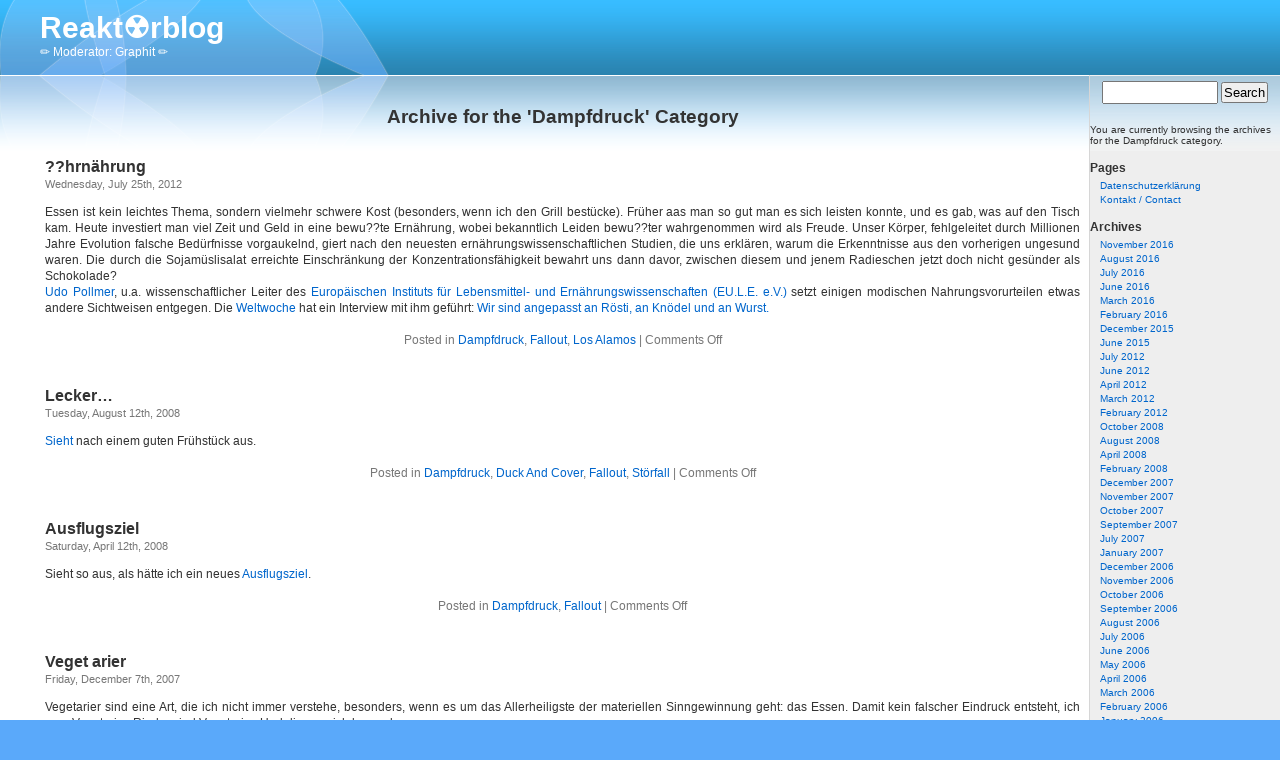

--- FILE ---
content_type: text/html; charset=UTF-8
request_url: https://blog.cipworx.org/bo/?cat=6
body_size: 10575
content:
<!DOCTYPE html PUBLIC "-//W3C//DTD XHTML 1.0 Transitional//EN" "http://www.w3.org/TR/xhtml1/DTD/xhtml1-transitional.dtd">
<html xmlns="http://www.w3.org/1999/xhtml">

<head profile="http://gmpg.org/xfn/11">
<meta http-equiv="Content-Type" content="text/html; charset=UTF-8" />

<title>Reakt&#9762;rblog   &raquo; Dampfdruck</title>

<meta name="generator" content="WordPress 6.8.3" /> <!-- leave this for stats -->
<link rel="stylesheet" type="text/css" media="screen" href="https://blog.cipworx.org/bo/wp-content/themes/aqueous-lite/style.css" />
<link rel="alternate" type="application/rss+xml" title="Reakt&#9762;rblog RSS Feed" href="https://blog.cipworx.org/bo/?feed=rss2" />
<link rel="pingback" href="https://blog.cipworx.org/bo/xmlrpc.php" />
<!--[if IE]>
<link rel="stylesheet" type="text/css" href="https://blog.cipworx.org/bo/wp-content/themes/aqueous-lite/iehacks.css" />
<![endif]-->
<meta name='robots' content='max-image-preview:large' />
	<style>img:is([sizes="auto" i], [sizes^="auto," i]) { contain-intrinsic-size: 3000px 1500px }</style>
	<link rel="alternate" type="application/rss+xml" title="Reakt&#9762;rblog &raquo; Dampfdruck Category Feed" href="https://blog.cipworx.org/bo/?feed=rss2&#038;cat=6" />
<link rel='stylesheet' id='wp-block-library-css' href='https://blog.cipworx.org/bo/wp-includes/css/dist/block-library/style.min.css?ver=6.8.3' type='text/css' media='all' />
<style id='classic-theme-styles-inline-css' type='text/css'>
/*! This file is auto-generated */
.wp-block-button__link{color:#fff;background-color:#32373c;border-radius:9999px;box-shadow:none;text-decoration:none;padding:calc(.667em + 2px) calc(1.333em + 2px);font-size:1.125em}.wp-block-file__button{background:#32373c;color:#fff;text-decoration:none}
</style>
<style id='global-styles-inline-css' type='text/css'>
:root{--wp--preset--aspect-ratio--square: 1;--wp--preset--aspect-ratio--4-3: 4/3;--wp--preset--aspect-ratio--3-4: 3/4;--wp--preset--aspect-ratio--3-2: 3/2;--wp--preset--aspect-ratio--2-3: 2/3;--wp--preset--aspect-ratio--16-9: 16/9;--wp--preset--aspect-ratio--9-16: 9/16;--wp--preset--color--black: #000000;--wp--preset--color--cyan-bluish-gray: #abb8c3;--wp--preset--color--white: #ffffff;--wp--preset--color--pale-pink: #f78da7;--wp--preset--color--vivid-red: #cf2e2e;--wp--preset--color--luminous-vivid-orange: #ff6900;--wp--preset--color--luminous-vivid-amber: #fcb900;--wp--preset--color--light-green-cyan: #7bdcb5;--wp--preset--color--vivid-green-cyan: #00d084;--wp--preset--color--pale-cyan-blue: #8ed1fc;--wp--preset--color--vivid-cyan-blue: #0693e3;--wp--preset--color--vivid-purple: #9b51e0;--wp--preset--gradient--vivid-cyan-blue-to-vivid-purple: linear-gradient(135deg,rgba(6,147,227,1) 0%,rgb(155,81,224) 100%);--wp--preset--gradient--light-green-cyan-to-vivid-green-cyan: linear-gradient(135deg,rgb(122,220,180) 0%,rgb(0,208,130) 100%);--wp--preset--gradient--luminous-vivid-amber-to-luminous-vivid-orange: linear-gradient(135deg,rgba(252,185,0,1) 0%,rgba(255,105,0,1) 100%);--wp--preset--gradient--luminous-vivid-orange-to-vivid-red: linear-gradient(135deg,rgba(255,105,0,1) 0%,rgb(207,46,46) 100%);--wp--preset--gradient--very-light-gray-to-cyan-bluish-gray: linear-gradient(135deg,rgb(238,238,238) 0%,rgb(169,184,195) 100%);--wp--preset--gradient--cool-to-warm-spectrum: linear-gradient(135deg,rgb(74,234,220) 0%,rgb(151,120,209) 20%,rgb(207,42,186) 40%,rgb(238,44,130) 60%,rgb(251,105,98) 80%,rgb(254,248,76) 100%);--wp--preset--gradient--blush-light-purple: linear-gradient(135deg,rgb(255,206,236) 0%,rgb(152,150,240) 100%);--wp--preset--gradient--blush-bordeaux: linear-gradient(135deg,rgb(254,205,165) 0%,rgb(254,45,45) 50%,rgb(107,0,62) 100%);--wp--preset--gradient--luminous-dusk: linear-gradient(135deg,rgb(255,203,112) 0%,rgb(199,81,192) 50%,rgb(65,88,208) 100%);--wp--preset--gradient--pale-ocean: linear-gradient(135deg,rgb(255,245,203) 0%,rgb(182,227,212) 50%,rgb(51,167,181) 100%);--wp--preset--gradient--electric-grass: linear-gradient(135deg,rgb(202,248,128) 0%,rgb(113,206,126) 100%);--wp--preset--gradient--midnight: linear-gradient(135deg,rgb(2,3,129) 0%,rgb(40,116,252) 100%);--wp--preset--font-size--small: 13px;--wp--preset--font-size--medium: 20px;--wp--preset--font-size--large: 36px;--wp--preset--font-size--x-large: 42px;--wp--preset--spacing--20: 0.44rem;--wp--preset--spacing--30: 0.67rem;--wp--preset--spacing--40: 1rem;--wp--preset--spacing--50: 1.5rem;--wp--preset--spacing--60: 2.25rem;--wp--preset--spacing--70: 3.38rem;--wp--preset--spacing--80: 5.06rem;--wp--preset--shadow--natural: 6px 6px 9px rgba(0, 0, 0, 0.2);--wp--preset--shadow--deep: 12px 12px 50px rgba(0, 0, 0, 0.4);--wp--preset--shadow--sharp: 6px 6px 0px rgba(0, 0, 0, 0.2);--wp--preset--shadow--outlined: 6px 6px 0px -3px rgba(255, 255, 255, 1), 6px 6px rgba(0, 0, 0, 1);--wp--preset--shadow--crisp: 6px 6px 0px rgba(0, 0, 0, 1);}:where(.is-layout-flex){gap: 0.5em;}:where(.is-layout-grid){gap: 0.5em;}body .is-layout-flex{display: flex;}.is-layout-flex{flex-wrap: wrap;align-items: center;}.is-layout-flex > :is(*, div){margin: 0;}body .is-layout-grid{display: grid;}.is-layout-grid > :is(*, div){margin: 0;}:where(.wp-block-columns.is-layout-flex){gap: 2em;}:where(.wp-block-columns.is-layout-grid){gap: 2em;}:where(.wp-block-post-template.is-layout-flex){gap: 1.25em;}:where(.wp-block-post-template.is-layout-grid){gap: 1.25em;}.has-black-color{color: var(--wp--preset--color--black) !important;}.has-cyan-bluish-gray-color{color: var(--wp--preset--color--cyan-bluish-gray) !important;}.has-white-color{color: var(--wp--preset--color--white) !important;}.has-pale-pink-color{color: var(--wp--preset--color--pale-pink) !important;}.has-vivid-red-color{color: var(--wp--preset--color--vivid-red) !important;}.has-luminous-vivid-orange-color{color: var(--wp--preset--color--luminous-vivid-orange) !important;}.has-luminous-vivid-amber-color{color: var(--wp--preset--color--luminous-vivid-amber) !important;}.has-light-green-cyan-color{color: var(--wp--preset--color--light-green-cyan) !important;}.has-vivid-green-cyan-color{color: var(--wp--preset--color--vivid-green-cyan) !important;}.has-pale-cyan-blue-color{color: var(--wp--preset--color--pale-cyan-blue) !important;}.has-vivid-cyan-blue-color{color: var(--wp--preset--color--vivid-cyan-blue) !important;}.has-vivid-purple-color{color: var(--wp--preset--color--vivid-purple) !important;}.has-black-background-color{background-color: var(--wp--preset--color--black) !important;}.has-cyan-bluish-gray-background-color{background-color: var(--wp--preset--color--cyan-bluish-gray) !important;}.has-white-background-color{background-color: var(--wp--preset--color--white) !important;}.has-pale-pink-background-color{background-color: var(--wp--preset--color--pale-pink) !important;}.has-vivid-red-background-color{background-color: var(--wp--preset--color--vivid-red) !important;}.has-luminous-vivid-orange-background-color{background-color: var(--wp--preset--color--luminous-vivid-orange) !important;}.has-luminous-vivid-amber-background-color{background-color: var(--wp--preset--color--luminous-vivid-amber) !important;}.has-light-green-cyan-background-color{background-color: var(--wp--preset--color--light-green-cyan) !important;}.has-vivid-green-cyan-background-color{background-color: var(--wp--preset--color--vivid-green-cyan) !important;}.has-pale-cyan-blue-background-color{background-color: var(--wp--preset--color--pale-cyan-blue) !important;}.has-vivid-cyan-blue-background-color{background-color: var(--wp--preset--color--vivid-cyan-blue) !important;}.has-vivid-purple-background-color{background-color: var(--wp--preset--color--vivid-purple) !important;}.has-black-border-color{border-color: var(--wp--preset--color--black) !important;}.has-cyan-bluish-gray-border-color{border-color: var(--wp--preset--color--cyan-bluish-gray) !important;}.has-white-border-color{border-color: var(--wp--preset--color--white) !important;}.has-pale-pink-border-color{border-color: var(--wp--preset--color--pale-pink) !important;}.has-vivid-red-border-color{border-color: var(--wp--preset--color--vivid-red) !important;}.has-luminous-vivid-orange-border-color{border-color: var(--wp--preset--color--luminous-vivid-orange) !important;}.has-luminous-vivid-amber-border-color{border-color: var(--wp--preset--color--luminous-vivid-amber) !important;}.has-light-green-cyan-border-color{border-color: var(--wp--preset--color--light-green-cyan) !important;}.has-vivid-green-cyan-border-color{border-color: var(--wp--preset--color--vivid-green-cyan) !important;}.has-pale-cyan-blue-border-color{border-color: var(--wp--preset--color--pale-cyan-blue) !important;}.has-vivid-cyan-blue-border-color{border-color: var(--wp--preset--color--vivid-cyan-blue) !important;}.has-vivid-purple-border-color{border-color: var(--wp--preset--color--vivid-purple) !important;}.has-vivid-cyan-blue-to-vivid-purple-gradient-background{background: var(--wp--preset--gradient--vivid-cyan-blue-to-vivid-purple) !important;}.has-light-green-cyan-to-vivid-green-cyan-gradient-background{background: var(--wp--preset--gradient--light-green-cyan-to-vivid-green-cyan) !important;}.has-luminous-vivid-amber-to-luminous-vivid-orange-gradient-background{background: var(--wp--preset--gradient--luminous-vivid-amber-to-luminous-vivid-orange) !important;}.has-luminous-vivid-orange-to-vivid-red-gradient-background{background: var(--wp--preset--gradient--luminous-vivid-orange-to-vivid-red) !important;}.has-very-light-gray-to-cyan-bluish-gray-gradient-background{background: var(--wp--preset--gradient--very-light-gray-to-cyan-bluish-gray) !important;}.has-cool-to-warm-spectrum-gradient-background{background: var(--wp--preset--gradient--cool-to-warm-spectrum) !important;}.has-blush-light-purple-gradient-background{background: var(--wp--preset--gradient--blush-light-purple) !important;}.has-blush-bordeaux-gradient-background{background: var(--wp--preset--gradient--blush-bordeaux) !important;}.has-luminous-dusk-gradient-background{background: var(--wp--preset--gradient--luminous-dusk) !important;}.has-pale-ocean-gradient-background{background: var(--wp--preset--gradient--pale-ocean) !important;}.has-electric-grass-gradient-background{background: var(--wp--preset--gradient--electric-grass) !important;}.has-midnight-gradient-background{background: var(--wp--preset--gradient--midnight) !important;}.has-small-font-size{font-size: var(--wp--preset--font-size--small) !important;}.has-medium-font-size{font-size: var(--wp--preset--font-size--medium) !important;}.has-large-font-size{font-size: var(--wp--preset--font-size--large) !important;}.has-x-large-font-size{font-size: var(--wp--preset--font-size--x-large) !important;}
:where(.wp-block-post-template.is-layout-flex){gap: 1.25em;}:where(.wp-block-post-template.is-layout-grid){gap: 1.25em;}
:where(.wp-block-columns.is-layout-flex){gap: 2em;}:where(.wp-block-columns.is-layout-grid){gap: 2em;}
:root :where(.wp-block-pullquote){font-size: 1.5em;line-height: 1.6;}
</style>
<link rel="https://api.w.org/" href="https://blog.cipworx.org/bo/index.php?rest_route=/" /><link rel="alternate" title="JSON" type="application/json" href="https://blog.cipworx.org/bo/index.php?rest_route=/wp/v2/categories/6" /><link rel="EditURI" type="application/rsd+xml" title="RSD" href="https://blog.cipworx.org/bo/xmlrpc.php?rsd" />
<meta name="generator" content="WordPress 6.8.3" />
</head>
<body id="container">
	<div id="page">
		<div id="header">
			<div class="gloss"></div>
			<div id="headerimg">
				<h1><a href="https://blog.cipworx.org/bo/">Reakt&#9762;rblog</a></h1>
				<div class="description">&#x270f; Moderator: Graphit &#x270f;</div>
				<!-- If you want to use tas, set them up using the examples here. If you got this far, you can figure this out.
				<ul class="menu">
					<li class="current_page_item"><a href="/">Home</a></li>
					<li class="page_item"><a href="/forum/">Forum</a></li>
				</ul> -->
			</div>
		</div>
		<div id="reflect">
			<div id="reflectimg">
			</div>
		</div>
<hr />
<div id="main">
	<div id="sidebar">
		<ul>
			<li>
				<form method="get" id="searchform" action="https://blog.cipworx.org/bo/">
<div><input type="text" value="" name="s" id="s" />
<input type="submit" id="searchsubmit" value="Search" />
</div>
</form>
			</li>

			<!-- Author information is disabled per default. Uncomment and fill in your details if you want to use it.
			<li><h2>Author</h2>
			<p>A little something about you, the author. Nothing lengthy, just an overview.</p>
			</li>
			-->

			<li>
						<p>You are currently browsing the archives for the Dampfdruck category.</p>

						</li>

			<li class="pagenav"><h2>Pages</h2><ul><li class="page_item page-item-18"><a href="https://blog.cipworx.org/bo/?page_id=18">Datenschutzerklärung</a></li>
<li class="page_item page-item-483"><a href="https://blog.cipworx.org/bo/?page_id=483">Kontakt / Contact</a></li>
</ul></li>
			<li><h2>Archives</h2>
				<ul>
					<li><a href='https://blog.cipworx.org/bo/?m=201611'>November 2016</a></li>
	<li><a href='https://blog.cipworx.org/bo/?m=201608'>August 2016</a></li>
	<li><a href='https://blog.cipworx.org/bo/?m=201607'>July 2016</a></li>
	<li><a href='https://blog.cipworx.org/bo/?m=201606'>June 2016</a></li>
	<li><a href='https://blog.cipworx.org/bo/?m=201603'>March 2016</a></li>
	<li><a href='https://blog.cipworx.org/bo/?m=201602'>February 2016</a></li>
	<li><a href='https://blog.cipworx.org/bo/?m=201512'>December 2015</a></li>
	<li><a href='https://blog.cipworx.org/bo/?m=201506'>June 2015</a></li>
	<li><a href='https://blog.cipworx.org/bo/?m=201207'>July 2012</a></li>
	<li><a href='https://blog.cipworx.org/bo/?m=201206'>June 2012</a></li>
	<li><a href='https://blog.cipworx.org/bo/?m=201204'>April 2012</a></li>
	<li><a href='https://blog.cipworx.org/bo/?m=201203'>March 2012</a></li>
	<li><a href='https://blog.cipworx.org/bo/?m=201202'>February 2012</a></li>
	<li><a href='https://blog.cipworx.org/bo/?m=200810'>October 2008</a></li>
	<li><a href='https://blog.cipworx.org/bo/?m=200808'>August 2008</a></li>
	<li><a href='https://blog.cipworx.org/bo/?m=200804'>April 2008</a></li>
	<li><a href='https://blog.cipworx.org/bo/?m=200802'>February 2008</a></li>
	<li><a href='https://blog.cipworx.org/bo/?m=200712'>December 2007</a></li>
	<li><a href='https://blog.cipworx.org/bo/?m=200711'>November 2007</a></li>
	<li><a href='https://blog.cipworx.org/bo/?m=200710'>October 2007</a></li>
	<li><a href='https://blog.cipworx.org/bo/?m=200709'>September 2007</a></li>
	<li><a href='https://blog.cipworx.org/bo/?m=200707'>July 2007</a></li>
	<li><a href='https://blog.cipworx.org/bo/?m=200701'>January 2007</a></li>
	<li><a href='https://blog.cipworx.org/bo/?m=200612'>December 2006</a></li>
	<li><a href='https://blog.cipworx.org/bo/?m=200611'>November 2006</a></li>
	<li><a href='https://blog.cipworx.org/bo/?m=200610'>October 2006</a></li>
	<li><a href='https://blog.cipworx.org/bo/?m=200609'>September 2006</a></li>
	<li><a href='https://blog.cipworx.org/bo/?m=200608'>August 2006</a></li>
	<li><a href='https://blog.cipworx.org/bo/?m=200607'>July 2006</a></li>
	<li><a href='https://blog.cipworx.org/bo/?m=200606'>June 2006</a></li>
	<li><a href='https://blog.cipworx.org/bo/?m=200605'>May 2006</a></li>
	<li><a href='https://blog.cipworx.org/bo/?m=200604'>April 2006</a></li>
	<li><a href='https://blog.cipworx.org/bo/?m=200603'>March 2006</a></li>
	<li><a href='https://blog.cipworx.org/bo/?m=200602'>February 2006</a></li>
	<li><a href='https://blog.cipworx.org/bo/?m=200601'>January 2006</a></li>
	<li><a href='https://blog.cipworx.org/bo/?m=200512'>December 2005</a></li>
				</ul>
			</li>

			<li><h2>Categories</h2>
				<ul>
					<li class="cat-item cat-item-61"><a href="https://blog.cipworx.org/bo/?cat=61">007</a> (1)
</li>
	<li class="cat-item cat-item-64"><a href="https://blog.cipworx.org/bo/?cat=64">??? Graphitreaktor ???</a> (5)
</li>
	<li class="cat-item cat-item-45"><a href="https://blog.cipworx.org/bo/?cat=45">Ampère</a> (4)
</li>
	<li class="cat-item cat-item-15"><a href="https://blog.cipworx.org/bo/?cat=15">Atombatterie</a> (7)
</li>
	<li class="cat-item cat-item-10"><a href="https://blog.cipworx.org/bo/?cat=10">Atomblitz</a> (3)
</li>
	<li class="cat-item cat-item-29"><a href="https://blog.cipworx.org/bo/?cat=29">Betriebssysteme</a> (16)
</li>
	<li class="cat-item cat-item-48"><a href="https://blog.cipworx.org/bo/?cat=48">Blokus</a> (2)
</li>
	<li class="cat-item cat-item-46"><a href="https://blog.cipworx.org/bo/?cat=46">Clarkson</a> (8)
</li>
	<li class="cat-item cat-item-6 current-cat"><a aria-current="page" href="https://blog.cipworx.org/bo/?cat=6">Dampfdruck</a> (12)
</li>
	<li class="cat-item cat-item-43"><a href="https://blog.cipworx.org/bo/?cat=43">Davis, Miles</a> (1)
</li>
	<li class="cat-item cat-item-59"><a href="https://blog.cipworx.org/bo/?cat=59">Dr. Strangelove</a> (10)
</li>
	<li class="cat-item cat-item-17"><a href="https://blog.cipworx.org/bo/?cat=17">Druckwelle</a> (10)
</li>
	<li class="cat-item cat-item-4"><a href="https://blog.cipworx.org/bo/?cat=4">Duck And Cover</a> (21)
</li>
	<li class="cat-item cat-item-35"><a href="https://blog.cipworx.org/bo/?cat=35">Elektronenflu??</a> (16)
</li>
	<li class="cat-item cat-item-3 current-cat-parent current-cat-ancestor"><a href="https://blog.cipworx.org/bo/?cat=3">Energie</a> (8)
</li>
	<li class="cat-item cat-item-27"><a href="https://blog.cipworx.org/bo/?cat=27">e^-</a> (5)
</li>
	<li class="cat-item cat-item-2"><a href="https://blog.cipworx.org/bo/?cat=2">Fallout</a> (149)
</li>
	<li class="cat-item cat-item-9"><a href="https://blog.cipworx.org/bo/?cat=9">Ford Nucleon</a> (33)
</li>
	<li class="cat-item cat-item-32"><a href="https://blog.cipworx.org/bo/?cat=32">Games</a> (9)
</li>
	<li class="cat-item cat-item-52"><a href="https://blog.cipworx.org/bo/?cat=52">Geigerzähler</a> (1)
</li>
	<li class="cat-item cat-item-14"><a href="https://blog.cipworx.org/bo/?cat=14">Gorleben</a> (4)
</li>
	<li class="cat-item cat-item-33"><a href="https://blog.cipworx.org/bo/?cat=33">Hardware</a> (13)
</li>
	<li class="cat-item cat-item-18"><a href="https://blog.cipworx.org/bo/?cat=18">Hiroshima</a> (9)
</li>
	<li class="cat-item cat-item-39"><a href="https://blog.cipworx.org/bo/?cat=39">Joy Division</a> (2)
</li>
	<li class="cat-item cat-item-34"><a href="https://blog.cipworx.org/bo/?cat=34">Kettenreaktion</a> (27)
</li>
	<li class="cat-item cat-item-5"><a href="https://blog.cipworx.org/bo/?cat=5">Kühlturm</a> (8)
</li>
	<li class="cat-item cat-item-26"><a href="https://blog.cipworx.org/bo/?cat=26">Lebensplanung</a> (4)
</li>
	<li class="cat-item cat-item-31"><a href="https://blog.cipworx.org/bo/?cat=31">Los Alamos</a> (22)
</li>
	<li class="cat-item cat-item-44"><a href="https://blog.cipworx.org/bo/?cat=44">Lush</a> (1)
</li>
	<li class="cat-item cat-item-130"><a href="https://blog.cipworx.org/bo/?cat=130">Mediatheken-Musik</a> (4)
</li>
	<li class="cat-item cat-item-24"><a href="https://blog.cipworx.org/bo/?cat=24">Palm</a> (6)
</li>
	<li class="cat-item cat-item-25"><a href="https://blog.cipworx.org/bo/?cat=25">Pimp my Palm</a> (7)
</li>
	<li class="cat-item cat-item-16"><a href="https://blog.cipworx.org/bo/?cat=16">Proton und Elektron</a> (8)
</li>
	<li class="cat-item cat-item-60"><a href="https://blog.cipworx.org/bo/?cat=60">Radithor</a> (1)
</li>
	<li class="cat-item cat-item-7"><a href="https://blog.cipworx.org/bo/?cat=7">RBMK</a> (9)
</li>
	<li class="cat-item cat-item-11"><a href="https://blog.cipworx.org/bo/?cat=11">Reaktorblogführung</a> (13)
</li>
	<li class="cat-item cat-item-13"><a href="https://blog.cipworx.org/bo/?cat=13">Reaktordruckbehälter</a> (34)
</li>
	<li class="cat-item cat-item-62"><a href="https://blog.cipworx.org/bo/?cat=62">SDI</a> (2)
</li>
	<li class="cat-item cat-item-50"><a href="https://blog.cipworx.org/bo/?cat=50">Sex Pistols</a> (1)
</li>
	<li class="cat-item cat-item-28"><a href="https://blog.cipworx.org/bo/?cat=28">Software</a> (20)
</li>
	<li class="cat-item cat-item-12"><a href="https://blog.cipworx.org/bo/?cat=12">Störfall</a> (69)
</li>
	<li class="cat-item cat-item-49"><a href="https://blog.cipworx.org/bo/?cat=49">Talking Heads</a> (1)
</li>
	<li class="cat-item cat-item-51"><a href="https://blog.cipworx.org/bo/?cat=51">Television Persona</a> (1)
</li>
	<li class="cat-item cat-item-63"><a href="https://blog.cipworx.org/bo/?cat=63">The Avengers</a> (3)
</li>
	<li class="cat-item cat-item-41"><a href="https://blog.cipworx.org/bo/?cat=41">The Cramps</a> (1)
</li>
	<li class="cat-item cat-item-37"><a href="https://blog.cipworx.org/bo/?cat=37">The Cure</a> (1)
</li>
	<li class="cat-item cat-item-38"><a href="https://blog.cipworx.org/bo/?cat=38">The Damned</a> (2)
</li>
	<li class="cat-item cat-item-36"><a href="https://blog.cipworx.org/bo/?cat=36">The Fall</a> (3)
</li>
	<li class="cat-item cat-item-47"><a href="https://blog.cipworx.org/bo/?cat=47">The Hives</a> (2)
</li>
	<li class="cat-item cat-item-8"><a href="https://blog.cipworx.org/bo/?cat=8">Tschernobyl</a> (9)
</li>
	<li class="cat-item cat-item-42"><a href="https://blog.cipworx.org/bo/?cat=42">Zappa, Frank</a> (2)
</li>
				</ul>
			</li>

					</ul>
	</div>
	<div id="content" class="narrowcolumn">

		
		 		<h2 class="pagetitle">Archive for the 'Dampfdruck' Category</h2>

 	  

		<div class="navigation">
			<div class="alignleft"></div>
			<div class="alignright"></div>
		</div>

				<div class="post">
				<h3 id="post-437"><a href="https://blog.cipworx.org/bo/?p=437" rel="bookmark" title="Permanent Link to ??hrnährung">??hrnährung</a></h3>
				<small>Wednesday, July 25th, 2012</small>

				<div class="entry">
					<p>Essen ist kein leichtes Thema, sondern vielmehr schwere Kost (besonders, wenn ich den Grill bestücke). Früher aas man so gut man es sich leisten konnte, und es gab, was auf den Tisch kam. Heute investiert man viel Zeit und Geld in eine bewu??te Ernährung, wobei bekanntlich Leiden bewu??ter wahrgenommen wird als Freude. Unser Körper, fehlgeleitet durch Millionen Jahre Evolution falsche Bedürfnisse vorgaukelnd, giert nach den neuesten ernährungswissenschaftlichen Studien, die uns erklären, warum die Erkenntnisse aus den vorherigen ungesund waren. Die durch die Sojamüslisalat erreichte Einschränkung der Konzentrationsfähigkeit bewahrt uns dann davor, zwischen diesem und jenem Radieschen jetzt doch nicht gesünder als Schokolade?<br />
<a href="http://de.wikipedia.org/wiki/Udo_Pollmer">Udo Pollmer</a>, u.a. wissenschaftlicher Leiter des <a href="http://www.euleev.de">Europäischen Instituts für Lebensmittel- und Ernährungswissenschaften (EU.L.E. e.V.)</a> setzt einigen modischen Nahrungsvorurteilen etwas andere Sichtweisen entgegen. Die <a href="http://www.weltwoche.ch">Weltwoche</a> hat ein Interview mit ihm geführt: <a href="http://www.weltwoche.ch/ausgaben/2010-02/artikel-2010-02-udo-pollmer-ein-bisschen-salat-koennen-sie-essen.html">Wir sind angepasst an Rösti, an Knödel und an Wurst.</a></p>
				</div>

				<p class="postmetadata">Posted in <a href="https://blog.cipworx.org/bo/?cat=6" rel="category">Dampfdruck</a>, <a href="https://blog.cipworx.org/bo/?cat=2" rel="category">Fallout</a>, <a href="https://blog.cipworx.org/bo/?cat=31" rel="category">Los Alamos</a> |   <span>Comments Off<span class="screen-reader-text"> on ??hrnährung</span></span></p> 

			</div>

				<div class="post">
				<h3 id="post-288"><a href="https://blog.cipworx.org/bo/?p=288" rel="bookmark" title="Permanent Link to Lecker&#8230;">Lecker&#8230;</a></h3>
				<small>Tuesday, August 12th, 2008</small>

				<div class="entry">
					<p><a href="http://www.titanic-magazin.de/uploads/pics/0801-zigarettenmuesli_01.jpg">Sieht</a> nach einem guten Frühstück aus.</p>
				</div>

				<p class="postmetadata">Posted in <a href="https://blog.cipworx.org/bo/?cat=6" rel="category">Dampfdruck</a>, <a href="https://blog.cipworx.org/bo/?cat=4" rel="category">Duck And Cover</a>, <a href="https://blog.cipworx.org/bo/?cat=2" rel="category">Fallout</a>, <a href="https://blog.cipworx.org/bo/?cat=12" rel="category">Störfall</a> |   <span>Comments Off<span class="screen-reader-text"> on Lecker&#8230;</span></span></p> 

			</div>

				<div class="post">
				<h3 id="post-286"><a href="https://blog.cipworx.org/bo/?p=286" rel="bookmark" title="Permanent Link to Ausflugsziel">Ausflugsziel</a></h3>
				<small>Saturday, April 12th, 2008</small>

				<div class="entry">
					<p>Sieht so aus, als hätte ich ein neues <a href="http://www.spiegel.de/kultur/gesellschaft/0,1518,546703,00.html">Ausflugsziel</a>.</p>
				</div>

				<p class="postmetadata">Posted in <a href="https://blog.cipworx.org/bo/?cat=6" rel="category">Dampfdruck</a>, <a href="https://blog.cipworx.org/bo/?cat=2" rel="category">Fallout</a> |   <span>Comments Off<span class="screen-reader-text"> on Ausflugsziel</span></span></p> 

			</div>

				<div class="post">
				<h3 id="post-283"><a href="https://blog.cipworx.org/bo/?p=283" rel="bookmark" title="Permanent Link to Veget arier">Veget arier</a></h3>
				<small>Friday, December 7th, 2007</small>

				<div class="entry">
					<p>Vegetarier sind eine Art, die ich nicht immer verstehe, besonders, wenn es um das Allerheiligste der materiellen Sinngewinnung geht: das Essen. Damit kein falscher Eindruck entsteht, ich mag Vegetarier. Rinder sind Vegetarier. Und die mag ich besonders gern.<br />
Hitler war auch Vegetarier, aber den mag ich nicht, der war immer so unausgeglichen und tobte herum, ich glaube, dem fehlte irgendwas.<br />
Die vollendete Freude am genü??lichen Fleischverzehr ist einfach unersetzlich, aber nicht der einzige Aspekt, der für diesen spricht. Ich esse Fleisch auch aus moralischen Gründen, denn ein Leben, das seinen vorherbestimmten Weg auf meinen Teller findet, ist ein Leben, das überhaupt erst für mich und durch mich und meine Nachfrage geschaffen wurde. Fleischgenu?? schenkt Tieren Leben. Im Grunde bin ich für die Tiere und ihr Leben so etwas wie der liebe Gott: Der Herr hat&#8217;s gegeben, der Herr hat&#8217;s genommen. Die Anzahl der Hähnchen, die mir ihr Leben zu verdanken hatten, dürfte mittlerweile dreistellig sein.<br />
Nörgler verweisen beim Stichwort &#8220;Hähnchen&#8221; dann allerdings gerne auf angebliche Leiden, die das dumme Federvieh in der Massentierhaltung zu erdulden habe. Nun, es mag für das Hähnchen angenehmer sein, sommers wie winters drau??en die Freiheit zu genie??en, im Regen zu stehen und im Schnee zu hocken, aufregende Begegnungen mit Fuchs und Wolf zu haben und meilenweit zu flattern, um einen Wurm zu ergattern. Es ist denkbar, da?? es dem Flügelbrustschenkeltier dabei besser ginge, als wenn es es sich im trockenen, warmen, geselligen Stall gemütlich machen kann. Ja, es ist denkbar &#8212; und seien wir doch ehrlich, auch Sie denken lieber zuviel als zuwenig &#8212; da?? ein Wesen, das immerhin über ein Gehirn mit der Komplexität einer Taschenuhr verfügt,  unter seinem Aufenthalt im Tierasyl, so kurz er auch sein mag, richtig und ehrlich leidet. Denkbar ist auch, da?? Tante Mohrrübe und Onkel Erbse leiden, zwischen unseren Zähnen, im hei??en Topf, in der schmutzigen Erde. Denkbar ist auch, da?? dieser Wurm im Schnabel des Gackerviehs leidet. Und der andere auch. Und noch einer. Zumindest, wenn wir sie nicht vor dem Hähnchen schützen.<br />
Aber verlassen wir doch kurz einmal die Denkbar und nehmen im Interesse einer fairen Diskussion an, dieses Leiden sei tatsächlich gegeben. Millionen von Katholiken entscheiden sich dazu, für ihren Herrgott zu leiden, und dadurch glücklicher zu sein. Sollten unsere Wesen im Federheim also tatsächlich leiden, so sollte man sie zum Katholizismus bekehren, auf da?? sie durch ihre Qualen glücklich würden. Fall gelöst.<br />
Hähnchen hin oder her, viel bedeutender für die Gesundheit ist Rotes Fleisch. Rotes Fleisch gibt mir Kraft und stärkt mein Immunsystem. Rotes Fleisch enthält <a href="http://de.wikipedia.org/wiki/Zink#Biologische_Bedeutung">Zink</a>. Zink ist wichtig für Konzentration und Kognition und macht klug. Vielleicht ist das der Grund, weshalb bisher kein Vegetarier ein stichhaltiges Argument für den Vegetarismus vorbringen konnte.</p>
				</div>

				<p class="postmetadata">Posted in <a href="https://blog.cipworx.org/bo/?cat=6" rel="category">Dampfdruck</a>, <a href="https://blog.cipworx.org/bo/?cat=13" rel="category">Reaktordruckbehälter</a> |   <span>Comments Off<span class="screen-reader-text"> on Veget arier</span></span></p> 

			</div>

				<div class="post">
				<h3 id="post-274"><a href="https://blog.cipworx.org/bo/?p=274" rel="bookmark" title="Permanent Link to Sosse">Sosse</a></h3>
				<small>Thursday, November 22nd, 2007</small>

				<div class="entry">
					<p>Man kann ja nicht immer nur Fleisch essen, deswegen habe ich mir heute eine ordentliche Gemüsebeilage zur nächsten Schweinepfanne gekauft:<br />
<a href="http://de.wikipedia.org/wiki/Sojasauce">Sojasauce</a>.<br />
Wer mich kennt, wei??, da?? ich bei meinem Essen &#8212; im Gegensatz zu meinen Worten &#8212; wählerisch bin. Daher habe ich nicht irgendeine Sauce erworben, sondern eine natürlich gebraute, überlegene, dunkle solche, nämlich die gute (frei vom Chinesischeninsenglische ins Deutsche) <a href="http://www.prb.com.cn">Perlenflu??brücke</a>-Soja-So??e.</p>
<p><a href='http://blog.cipworx.org/bo/wp-content/uploads/soja-sauce0.jpg' title='Sojasaucenflasche'><img src='http://blog.cipworx.org/bo/wp-content/uploads/soja-sauce0.jpg' alt='soja-sauce0.jpg' /></a></p>
<p><a href='http://blog.cipworx.org/bo/wp-content/uploads/soja-sauce1.jpg' title='Spezifikation'><img src='http://blog.cipworx.org/bo/wp-content/uploads/soja-sauce1.jpg' alt='soja-sauce1.jpg' /></a></p>
<p>Dem Etikett entnehmen wir, da?? dieses Säücechen nicht nur natürlich gebraut und fermentiert gemä??</p>
<ul>
<li>CCCP</li>
<li>BRC (höherer Füllstand)</li>
<li>IP-Kontrollprogramm (GMO-frei)</li>
<li><a href="http://plg.uwaterloo.ca/~migod/fun/dilbert-iso9000.gif">ISO 9001</a></li>
<li><a href="http://people.csail.mit.edu/adonovan/dilbert/show.php?day=25&#038;month=9&#038;year=1997">ISO 14001</a></li>
<li>HALALI</li>
</ul>
<p>ist, sondern auch, da?? seine regelmä??ige Untersuchung durch ein unabhängiges, weltweit führendes Labor, so führend, da?? man es nicht einmal nennen mu??, die Einhaltung der EU-Gesetzgebung sicherstellt.</p>
<p>Auf den Bildern kann man erkennen, da?? der Hersteller ein Hologramm-Muster auf die Etiketten gedruckt hat, damit der Kunde wei??, da?? das Produkt auch lizenziert und, wenn auch dunkel, nicht etwa schwarz gebraut ist.<br />
Wer jetzt noch an der Qualität dieser Delikatesse zweifelt, sollte vorbehaltlos einen Blick auf die Zutatenliste werfen:</p>
<p><a href='http://blog.cipworx.org/bo/wp-content/uploads/soja-sauce2.jpg' title='Zutaten'><img src='http://blog.cipworx.org/bo/wp-content/uploads/soja-sauce2.jpg' alt='soja-sauce2.jpg' /></a></p>
<p>Hier wird uns die wichtigste Zutat der Sojasauce enthüllt: Soja-Sauce.</p>
				</div>

				<p class="postmetadata">Posted in <a href="https://blog.cipworx.org/bo/?cat=6" rel="category">Dampfdruck</a>, <a href="https://blog.cipworx.org/bo/?cat=13" rel="category">Reaktordruckbehälter</a> |   <span>Comments Off<span class="screen-reader-text"> on Sosse</span></span></p> 

			</div>

				<div class="post">
				<h3 id="post-236"><a href="https://blog.cipworx.org/bo/?p=236" rel="bookmark" title="Permanent Link to Rohkost">Rohkost</a></h3>
				<small>Saturday, October 7th, 2006</small>

				<div class="entry">
					<p>Rohkost kann doch etwas feines sein, besonders wenn sie von der Wiese kommt, und so frisch ist, da?? das Rind im Magen noch galoppiert. So ein leckeres <a href="http://de.wikipedia.org/wiki/Tatar">Tartar</a>, jung und unberührt, ist doch etwas anderes als dieses ganze neumodisch gegarte Zeug. Da lacht das Cholesterin &#8211; wozu auch immer dieses Organ da ist &#8211; und man bekommt Lust ein wenig zu reiten und hier und da ein Dorf niederzubrennen.</p>
				</div>

				<p class="postmetadata">Posted in <a href="https://blog.cipworx.org/bo/?cat=6" rel="category">Dampfdruck</a>, <a href="https://blog.cipworx.org/bo/?cat=3" rel="category">Energie</a>, <a href="https://blog.cipworx.org/bo/?cat=13" rel="category">Reaktordruckbehälter</a> |   <span>Comments Off<span class="screen-reader-text"> on Rohkost</span></span></p> 

			</div>

				<div class="post">
				<h3 id="post-177"><a href="https://blog.cipworx.org/bo/?p=177" rel="bookmark" title="Permanent Link to Leben in Shanghai">Leben in Shanghai</a></h3>
				<small>Wednesday, July 12th, 2006</small>

				<div class="entry">
					<p>Die Webseite des manager magazins hat einen <a href="http://www.manager-magazin.de/magazin/artikel/0,2828,425556,00.html">Artikel</a> über einen deutschen Manager, der seit elf Jahren in Shanghai arbeitet und lebt. Der Schwerpunkt (des Artikels) liegt auf Essen und Trinken. Hurra, in Shanghai gibt es bayrisches Bier und chinesische Schweinshaxe!</p>
				</div>

				<p class="postmetadata">Posted in <a href="https://blog.cipworx.org/bo/?cat=6" rel="category">Dampfdruck</a>, <a href="https://blog.cipworx.org/bo/?cat=2" rel="category">Fallout</a>, <a href="https://blog.cipworx.org/bo/?cat=18" rel="category">Hiroshima</a>, <a href="https://blog.cipworx.org/bo/?cat=34" rel="category">Kettenreaktion</a> |   <span>Comments Off<span class="screen-reader-text"> on Leben in Shanghai</span></span></p> 

			</div>

				<div class="post">
				<h3 id="post-120"><a href="https://blog.cipworx.org/bo/?p=120" rel="bookmark" title="Permanent Link to Rezeptsammlung">Rezeptsammlung</a></h3>
				<small>Sunday, April 30th, 2006</small>

				<div class="entry">
					<p>Schlank, schnell, unbunt und zweckmä??ig: so wie man es von einer <a href="http://www.unix-ag.uni-kl.de">Unix-AG</a> erwartet, ist deren <a href="http://kochbuch.unix-ag.uni-kl.de">Rezeptsammlung</a>. Seit 1993 online, ist dies ein echter Klassiker des deutschsprachigen WWW.</p>
				</div>

				<p class="postmetadata">Posted in <a href="https://blog.cipworx.org/bo/?cat=6" rel="category">Dampfdruck</a> |   <span>Comments Off<span class="screen-reader-text"> on Rezeptsammlung</span></span></p> 

			</div>

				<div class="post">
				<h3 id="post-106"><a href="https://blog.cipworx.org/bo/?p=106" rel="bookmark" title="Permanent Link to Kaffe">Kaffe</a></h3>
				<small>Friday, March 31st, 2006</small>

				<div class="entry">
					<p>Und wieder mal eine ernährungswissenschaftliche &#8220;Erkenntnis&#8221;, die von der jüngeren Forschung <a href="http://www.spiegel.de/wissenschaft/mensch/0,1518,399983,00.html">widerlegt</a> wird. ??brigens, Tee ist sicher noch gesünder, besonders in gro??en Mengen :)</p>
				</div>

				<p class="postmetadata">Posted in <a href="https://blog.cipworx.org/bo/?cat=6" rel="category">Dampfdruck</a>, <a href="https://blog.cipworx.org/bo/?cat=2" rel="category">Fallout</a>, <a href="https://blog.cipworx.org/bo/?cat=31" rel="category">Los Alamos</a> |   <span>Comments Off<span class="screen-reader-text"> on Kaffe</span></span></p> 

			</div>

				<div class="post">
				<h3 id="post-74"><a href="https://blog.cipworx.org/bo/?p=74" rel="bookmark" title="Permanent Link to Kekse">Kekse</a></h3>
				<small>Monday, February 6th, 2006</small>

				<div class="entry">
					<p>Heute hatte ich Lust, etwas <a href="/bo/wp-content/danish_cookies.jpg">dänisches</a> zu kaufen. Ich wei?? auch nicht warum.</p>
				</div>

				<p class="postmetadata">Posted in <a href="https://blog.cipworx.org/bo/?cat=6" rel="category">Dampfdruck</a>, <a href="https://blog.cipworx.org/bo/?cat=34" rel="category">Kettenreaktion</a>, <a href="https://blog.cipworx.org/bo/?cat=13" rel="category">Reaktordruckbehälter</a> |   <a href="https://blog.cipworx.org/bo/?p=74#comments">2 Comments &#187;</a></p> 

			</div>

				<div class="post">
				<h3 id="post-71"><a href="https://blog.cipworx.org/bo/?p=71" rel="bookmark" title="Permanent Link to Vegetarier werden gesellschaftsfähig">Vegetarier werden gesellschaftsfähig</a></h3>
				<small>Friday, January 27th, 2006</small>

				<div class="entry">
					<p>Wir können <a href="http://www.spiegel.de/wissenschaft/erde/0,1518,396258,00.html">aufatmen</a>!</p>
				</div>

				<p class="postmetadata">Posted in <a href="https://blog.cipworx.org/bo/?cat=6" rel="category">Dampfdruck</a>, <a href="https://blog.cipworx.org/bo/?cat=2" rel="category">Fallout</a>, <a href="https://blog.cipworx.org/bo/?cat=12" rel="category">Störfall</a> |   <a href="https://blog.cipworx.org/bo/?p=71#comments">2 Comments &#187;</a></p> 

			</div>

				<div class="post">
				<h3 id="post-7"><a href="https://blog.cipworx.org/bo/?p=7" rel="bookmark" title="Permanent Link to Fischstäbchen">Fischstäbchen</a></h3>
				<small>Wednesday, December 21st, 2005</small>

				<div class="entry">
					<p><a href="/bo/wp-content/fischstaebchen_packung.jpg"><img src='/bo/wp-content/fischstaebchen_packung.png' alt='Fischstäbchen von ALDI' /></a><br />
<a href="/bo/wp-content/fischstaebchen.jpg"><img src='/bo/wp-content/fischstaebchen.png' alt='Fischstäbchen mit Salkzartoffeln' /></a></p>
<h3>Zu Taten</h3>
<ul>
<li>15 Fischstäbchen (das ist eine Packung aus dem ALDI)</li>
<li>satt Kartoffeln (ich nahm die Sorte Mirabell aus dem LIDL)</li>
<li>Dihydrogeniumoxid</li>
<li>Natriumchlorid</li>
<li>Topf für Kartoffeln</li>
<li>Elecktroherd</li>
<li>Elecktritzetät</li>
</ul>
<h3>Zu Bereitung</h3>
<p>Ziel ist es, Fischschtäbchen und Kartoffeln in geeigneter Weise zu er hitzen, d. h. die Fisschtäbchen zu braten und die Kartocheln zu koffen. Zwecks diesem nimmt man nun die geeignete Menge Kartoffeln, was nicht einfach ist, weil die Kartoffeln gleich noch geschält werden und man sich die ungeschälten Kartoffeln schon mal geschält vor stellen mu??, weil nach dem Schälen ja weniger von denen übrig bleibt, und man möchte ja nicht zu wenig haben. Dann schält man die Kartoffeln. Ungeübten hilft hier <a href="http://www.google.de/search?hl=de&#038;q=Kartoffeln+sch%C3%A4len&#038;btnG=Google-Suche&#038;meta=">Google</a> weiter. Den Topf füllt man mit Dihydrogeniumoxid (im folgenden einfach Wasser genannt), fügt etwas Natriumchlorid und die Kartoffeln hinzu und stellt den Topf auf eine Herdplatte und stellt diese an. Dann, Wunder der Elektrizität, beginnt das Wasser irgend wann in den Gas förmigen Aggregatzustand über zu gehen, was man an Blasenbildung am Boden des Topfes er kennt. Die Stromzufuhr der Herdplatte ist nun an dem entsprechenden Regler in geeigneter Weise zu regulieren, sonst kocht der Topfinhalt über, und Herd putzen wollte ich heute noch nicht er läutern. Die Karkoffeln sollten so etwa eine 3/4 h tochen. Neben bei bereitet man die Fischtäbchen zu. Das geht nun so: man gibt hoch erhitz bares Speiseöl in die Pfanne und stellt diese auf eine an dere Herdplatte und er hitzt, wie schon beim Topf beschrieben, diese mit der Pfanne. Die Pfanne sollte gro?? genug sein, da mit auch alle Fichsstäbchen hinein passen. Ist die Pfanne hei?? genug, nimmt man die Fichstäbschen und tut sie in die Pfanne. Wiegen mu?? man die Fischtäbchen nicht mehr, das hat schon der Herr Aldi getan. Fischstäbchen sind wie Gitarren, sie haben sechsSeiten. Man kann die Fischstäbchen nun von jeder <a href="http://de.wikipedia.org/wiki/Seite">Seite</a> braten, es reicht aber die beiden gro??en Seiten zu braten, die man leicht mit Hilfe eines Zollstockes heraus findet. Jede der beiden gro??en Seiten brät man so etwa vier Minuten. Was nun die Hitze der Pfanne und ihres in Haltes an geht, so verweise ich auf ein Zitat meiner Urgro??schwiegertante: &#8220;Fischstäbchen mu?? man hei?? machen, bis es spritzt.&#8221; Hat man nun die Kachtoffeln gekort und die Fichsschtäbchen gebraten, tut man die Kartoffeln ohne das Wasser auf einen Teller und fügt den Inhalt der Pfanne hinzu. Das ??l kann man, je nach Geschmack, auch in der Pfanne drin lassen. Der Teller ist jetzt voll und man kann Essen. Guten Apperitiv!<br />
Zu einem guten Essen gehört natürlich auch ein Nachttisch, den ich Euch nächstes Mal bei bringe. Schon mal ein Tip: es wird eine nackte Orange.</p>
				</div>

				<p class="postmetadata">Posted in <a href="https://blog.cipworx.org/bo/?cat=6" rel="category">Dampfdruck</a> |   <a href="https://blog.cipworx.org/bo/?p=7#comments">1 Comment &#187;</a></p> 

			</div>

		
		<div class="navigation">
			<div class="alignleft"></div>
			<div class="alignright"></div>
		</div>

	
	</div>
</div>

<hr />
<div id="footer">
	<p>
		Reakt&#9762;rblog is proudly powered by 
		<a href="http://wordpress.org/">WordPress</a>
		<br /><a href="feed:https://blog.cipworx.org/bo/?feed=rss2">Entries (RSS)</a>
		and <a href="feed:https://blog.cipworx.org/bo/?feed=comments-rss2">Comments (RSS)</a>.
		27 queries. 0.148 seconds.
	</p>
</div>
</div>
		</body>
</html>


--- FILE ---
content_type: text/css
request_url: https://blog.cipworx.org/bo/wp-content/themes/aqueous-lite/style.css
body_size: 3146
content:
/*  
Theme Name: Aqueous Lite
Theme URI: http://simon360.com
Description: A lite version of Aqueous, without the javascript which can slow down loading time.
Author: Simon Andrews
Author URI: http://www.simon360.com

	Kubrick v1.5
	 http://binarybonsai.com/kubrick/

	This theme was originally designed and built by Michael Heilemann,
	whose blog you will find at http://binarybonsai.com/, and modified by 
	Simon Andrews, whose blog can be found at http://www.simon360.com/

	The CSS, XHTML and design is released under GPL:
	http://www.opensource.org/licenses/gpl-license.php

*/

/* Begin Typography & Colors/Backgrounds */
body {
	font-size: 62.5%; /* Resets 1em to 10px */
	font-family: 'Lucida Grande', Verdana, Arial, Sans-Serif;
	background: #5AA9FA;
	color: #333;
	text-align: center;
	height: 100%;
	display: block;
	position: relative;
	}

#page {
	background-color: white;
	text-align: left;
	position:relative;

	}

#headerimg 	{ 
	margin: 0px;
	padding: 10px 0px 0 40px; 
	height: 75px;
	background: url("images/blue/headermain.png") no-repeat;
	width: 100%;
	} 

#content {
	font-size: 1.2em;
	}
#main {
	display: block;
	height: 100%;
	position: relative;
	}

.widecolumn .entry p {
	font-size: 1.05em;
	}

.narrowcolumn .entry, .widecolumn .entry {
	line-height: 1.4em;
	}

.widecolumn {
	line-height: 1.6em;
	}

.narrowcolumn .postmetadata {
	text-align: center;
	}

.alt {
	background-color: #f8f8f8;
	border-top: 1px solid #ddd;
	border-bottom: 1px solid #ddd;
	}

#footer {
	border-top: 1px solid #d6d6d6;
	background: #eee;
	}

small {
	font-family: Arial, Helvetica, Sans-Serif;
	font-size: 0.9em;
	line-height: 1.5em;
	}

h1, h2, h3 {
	font-family: 'Trebuchet MS', 'Lucida Grande', Verdana, Arial, Sans-Serif;
	font-weight: bold;
	}

h1 {
	font-size: 3em;
	z-index:10;
	}

#headerimg .description {
	font-size: 1.2em;
	}

h2 {
	font-size: 1.6em;
	}

h2.pagetitle {
	font-size: 1.6em;
	}

#sidebar h2 {
	font-family: 'Lucida Grande', Verdana, Sans-Serif;
	font-size: 1.2em;
	}

h3 {
	font-size: 1.3em;
	}

h1, h1 a, h1 a:hover, h1 a:visited, #headerimg .description {
	text-decoration: none;
	color: white;
	}

h2, h2 a, h2 a:visited, h3, h3 a, h3 a:visited {
	color: #333;
	}

h2, h2 a, h2 a:hover, h2 a:visited, h3, h3 a, h3 a:hover, h3 a:visited, #sidebar h2, #wp-calendar caption, cite {
	text-decoration: none;
	}

.entry p a:visited {
	color: #b85b5a;
	}

.commentlist li, #commentform input, #commentform textarea {
	font: 0.9em 'Lucida Grande', Verdana, Arial, Sans-Serif;
	}

.commentlist li {
	font-weight: bold;
	}

.commentlist cite, .commentlist cite a {
	font-weight: bold;
	font-style: normal;
	font-size: 1.1em;
	}

.commentlist p {
	font-weight: normal;
	line-height: 1.5em;
	text-transform: none;
	}

#commentform p {
	font-family: 'Lucida Grande', Verdana, Arial, Sans-Serif;
	}

.commentmetadata {
	font-weight: normal;
	}

#sidebar {
	font: 1em 'Lucida Grande', Verdana, Arial, Sans-Serif;
	}

small, #sidebar ul ul li, #sidebar ul ol li, .nocomments, .postmetadata, blockquote, strike {
	color: #777;
	}

code {
	font: 1.1em 'Courier New', Courier, Fixed;
	}

acronym, abbr, span.caps
{
	font-size: 0.9em;
	letter-spacing: .07em;
	}

a, h2 a:hover, h3 a:hover {
	color: #06c;
	text-decoration: none;
	}

a:hover {
	color: #147;
	text-decoration: underline;
	}

#wp-calendar #prev a {
	font-size: 9pt;
	}

#wp-calendar a {
	text-decoration: none;
	}

#wp-calendar caption {
	font: bold 1.3em 'Lucida Grande', Verdana, Arial, Sans-Serif;
	text-align: center;
	}

#wp-calendar th {
	font-style: normal;
	text-transform: capitalize;
	}
/* End Typography & Colors */



/* Begin Structure */
body {
	margin: 0;
	padding: 0; 
	height: 100%;
	}

#page {
	background: url("images/right.png") repeat-y right #fff;
	}

#header {
	background-color: blue;
	margin: 0; 
	padding: 0; 
	height: 75px; 
	width: 100%;
	position: relative;
	background-image: url("images/blue/grad.png");
	}

#headerimg {
	width: 500px;;
	}
#reflect {
	background: url("images/blue/reflectgrad.png");
	height: 75px;
	width: 100%;
	margin: 1px 0;
	}
#reflectimg {
	background: url("images/blue/reflect.png") no-repeat;
	height: 75px;
	width: 100%;
	margin: 0;
	padding:0;
	}
.news {
	width: 100%;
	background: #eee;
	border: 1px solid #d6d6d6;
	margin-top: 30px;
	float:left;
	}
.news h2 {
	margin: 0;
	}

.narrowcolumn {
	padding: 0 0 20px 45px;
	margin: -75px 200px 0 0px;
	}

.widecolumn {
	padding: 10px 0 20px 0;
	margin: 5px 0 0 150px;
	width: 450px;
	}

.post {
	margin: 0 0 40px;
	text-align: justify;
	}

.widecolumn .post {
	margin: 0;
	}

.narrowcolumn .postmetadata {
	padding-top: 5px;
	}

.widecolumn .postmetadata {
	margin: 30px 0;
	}

.widecolumn .smallattachment {
	text-align: center;
	float: left;
	width: 128px;
	margin: 5px 5px 5px 0px;
	}

.widecolumn .attachment {
	text-align: center;
	margin: 5px 0px;
	}

.postmetadata {
	clear: left;
	}

#footer {
	padding: 0;
	margin: 0 auto;
	clear: both;
text-align: left;
	}

#footer p {
	margin: 0;
	padding: 20px 0 0px 10px;
	}
/*menu*/
ul.menu {
	margin: 0;
	padding: 0;
	position: absolute;
	bottom: 0;
	right: 0px;
	}

ul.menu li {
	display: inline;
	margin: 0;
	}

ul.menu,
ul.menu li a {
	padding: 5px 15px 6px;
	}

ul.menu li a {
	font: 1em Verdana, Helvetica, Arial, Sans-Serif;
	color: white;
	margin: 0;
	background: url("images/blue/tabs.png") repeat-x #A9D8FE;
	}

ul.menu li a:hover {
	background: url("images/blue/tabs_hover.png") repeat-x #A9D8FE;
	color: #eee !important;
	text-decoration: none;
	}

ul.menu li.current_page_item a,
ul.menu li.current_page_item a:hover {
	color: #333 !important;
	background: url("images/blue/tab_active.png") #fff;
	text-decoration: none;
	}
.admintab {
	position: absolute;
	right: 0px;
	}

* html .admintab { padding: 5px 15px 6px 	}	/* IE hack */
/* End Structure */



/*	Begin Headers */
h1 {
	padding-top: 0px;
	margin: 0;
	}

h2 {
	margin: 30px 0 0;
	}

h2.pagetitle {
	margin-top: 30px;
	text-align: center;
	}

#sidebar h2 {
	margin: 5px 0 0;
	padding: 0;
	}

h3 {
	padding: 0;
	margin: 30px 0 0;
	}

h3.comments {
	padding: 0;
	margin: 40px auto 20px ;
	}
/* End Headers */



/* Begin Images */
p img {
	padding: 0;
	max-width: 100%;
	}

/*	Using 'class="alignright"' on an image will (who would've
	thought?!) align the image to the right. And using 'class="centered',
	will of course center the image. This is much better than using
	align="center", being much more futureproof (and valid) */

img.centered {
	display: block;
	margin-left: auto;
	margin-right: auto;
	}

img.alignright {
	padding: 4px;
	margin: 0 0 2px 7px;
	display: inline;
	}

img.alignleft {
	padding: 4px;
	margin: 0 7px 2px 0;
	display: inline;
	}

.alignright {
	float: right;
	}

.alignleft {
	float: left
	}
/* End Images */



/* Begin Lists */

.postmetadata ul, .postmetadata li {
	display: inline;
	list-style-type: none;
	list-style-image: none;
	}

#sidebar ul, #sidebar ul ol {
	margin: 0;
	padding: 0;
	}

#sidebar ul li {
	list-style-type: none;
	list-style-image: none;
	margin-bottom: 15px;
	}

#sidebar ul p, #sidebar ul select {
	margin: 5px 0 8px;
	}

#sidebar ul ul, #sidebar ul ol {
	margin: 5px 0 0 10px;
	}

#sidebar ul ul ul, #sidebar ul ol {
	margin: 0 0 0 10px;
	}

ol li, #sidebar ul ol li {
	list-style: decimal outside;
	}

#sidebar ul ul li, #sidebar ul ol li {
	margin: 3px 0 0;
	padding: 0;
	}
/* End Entry Lists */



/* Begin Form Elements */
#searchform {
	margin: 10px auto;
	padding: 5px 3px; 
	text-align: center;
	}

#sidebar #searchform #s {
	width: 108px;
	padding: 2px;
	}

#sidebar #searchsubmit {
	padding: 1px;
	}

.entry form { /* This is mainly for password protected posts, makes them look better. */
	text-align:center;
	}

select {
	width: 130px;
	}

#commentform input {
	width: 170px;
	padding: 2px;
	margin: 5px 5px 1px 0;
	}

#commentform textarea {
	width: 100%;
	padding: 2px;
	}

#commentform #submit {
	margin: 0;
	float: right;
	}
/* End Form Elements */



/* Begin Comments*/
.alt {
	margin: 0;
	padding: 10px;
	}

.commentlist {
	padding: 0;
	text-align: justify;
	}

.commentlist li {
	margin: 15px 0 3px;
	padding: 5px 10px 3px;
	list-style: none;
	}

.commentlist p {
	margin: 10px 5px 10px 0;
	}

#commentform p {
	margin: 5px 0;
	}

.nocomments {
	text-align: center;
	margin: 0;
	padding: 0;
	}

.commentmetadata {
	margin: 0;
	display: block;
	}
/* End Comments */



/* Begin Sidebar */
#sidebar
{
	width: 190px;
	float: right;
	margin: -30px 0;
	min-height:800px;
	background: url("images/blue/sidebar.png") repeat-x #eee;
	display: block;
	border-left: 1px solid #D6D6D6;
	}

#sidebar form {
	margin: 0;
	}
/* End Sidebar */



/* Begin Calendar */
#wp-calendar {
	empty-cells: show;
	margin: 10px auto 0;
	width: 155px;
	}

#wp-calendar #next a {
	padding-right: 10px;
	text-align: right;
	}

#wp-calendar #prev a {
	padding-left: 10px;
	text-align: left;
	}

#wp-calendar a {
	display: block;
	}

#wp-calendar caption {
	text-align: center;
	width: 100%;
	}

#wp-calendar td {
	padding: 3px 0;
	text-align: center;
	}

#wp-calendar td.pad:hover { /* Doesn't work in IE */
	background-color: #fff; 	}
/* End Calendar */



/* Begin Various Tags & Classes */
acronym, abbr, span.caps {
	cursor: help;
	}

acronym, abbr {
	border-bottom: 1px dashed #999;
	}

blockquote {
	margin: 15px 30px 0 10px;
	padding-left: 20px;
	border-left: 5px solid #ddd;
	}

blockquote cite {
	margin: 5px 0 0;
	display: block;
	}

.center {
	text-align: center;
	}

hr {
	display: none;
	}

a img {
	border: none;
	}

.navigation {
	display: block;
	text-align: center;
	margin-top: -30px;
	margin-bottom: 60px;
	}
#handle {
	width:10px;
	height:10px;
	background:url("images/slider_control.png") no-repeat;
	cursor:move;
	}
#slider {
	filter: progid:DXImageTransform.Microsoft.AlphaImageLoader (src='http://www.simon360.com/official/wp-content/themes/simon360/images/slider.png',sizingMethod='scale');
	width:100px;
	}
html>body #slider {
	background: url("http://www.simon360.com/official/wp-content/themes/simon360/images/slider.png");
	}
/* End Various Tags & Classes*/

/* "Daisy, Daisy, give me your answer do. I'm half crazy all for the love of you.
	It won't be a stylish marriage, I can't afford a carriage.
	But you'll look sweet upon the seat of a bicycle built for two." */
